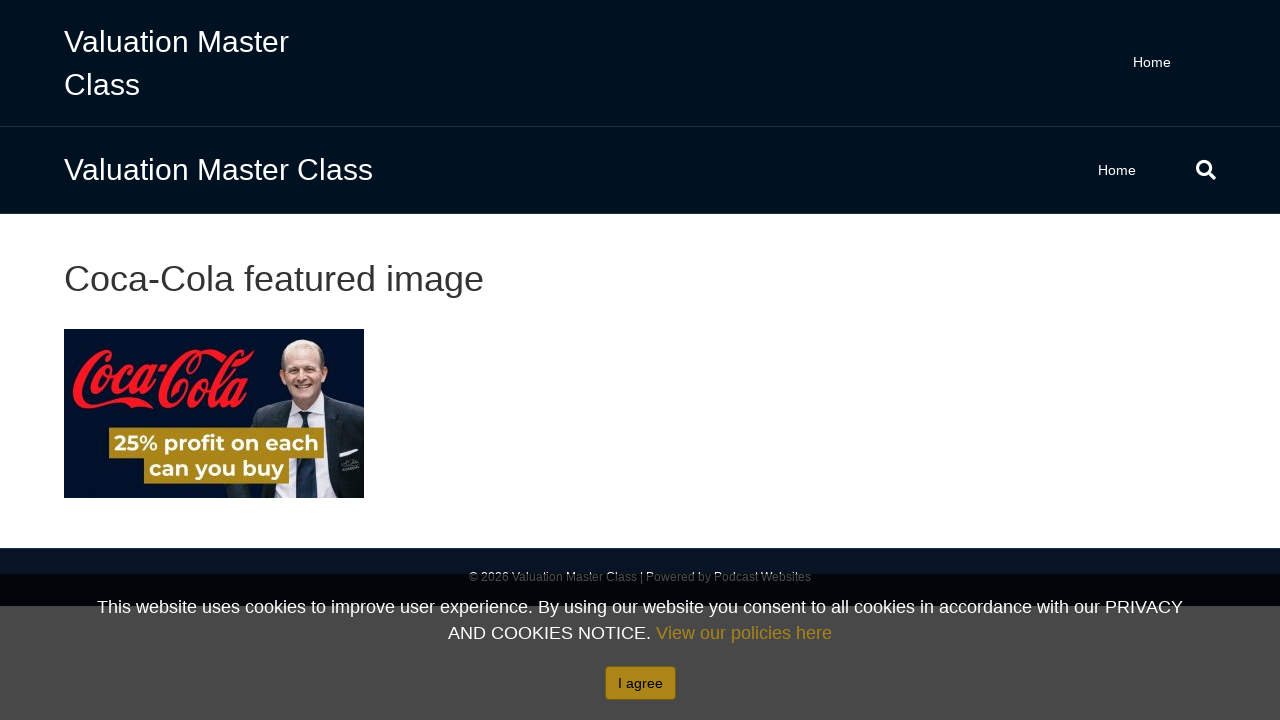

--- FILE ---
content_type: text/html; charset=UTF-8
request_url: https://valuationmasterclass.com/for-every-dollar-of-coca-cola-you-buy-a-quarter-goes-to-profit/coca-cola-featured-image/
body_size: 8001
content:
<!DOCTYPE html>
<html lang="en-US">
<head>
<meta charset="UTF-8" />
<meta name='viewport' content='width=device-width, initial-scale=1.0' />
<meta http-equiv='X-UA-Compatible' content='IE=edge' />
<link rel="profile" href="https://gmpg.org/xfn/11" />
<meta name='robots' content='index, follow, max-image-preview:large, max-snippet:-1, max-video-preview:-1' />

			<!-- PWLS Tracking Code -->
			<!-- Global site tag (gtag.js) - Google Analytics -->
			<script async src="https://www.googletagmanager.com/gtag/js?id=UA-54971414-4"></script>
			<script>
			window.dataLayer = window.dataLayer || [];
			function gtag(){dataLayer.push(arguments);}
			gtag('js', new Date());

			gtag('config', 'UA-54971414-4');
			</script>

			
<!-- Social Warfare v4.3.0 https://warfareplugins.com - BEGINNING OF OUTPUT -->
<style>
	@font-face {
		font-family: "sw-icon-font";
		src:url("https://valuationmasterclass.com/wp-content/plugins/social-warfare/assets/fonts/sw-icon-font.eot?ver=4.3.0");
		src:url("https://valuationmasterclass.com/wp-content/plugins/social-warfare/assets/fonts/sw-icon-font.eot?ver=4.3.0#iefix") format("embedded-opentype"),
		url("https://valuationmasterclass.com/wp-content/plugins/social-warfare/assets/fonts/sw-icon-font.woff?ver=4.3.0") format("woff"),
		url("https://valuationmasterclass.com/wp-content/plugins/social-warfare/assets/fonts/sw-icon-font.ttf?ver=4.3.0") format("truetype"),
		url("https://valuationmasterclass.com/wp-content/plugins/social-warfare/assets/fonts/sw-icon-font.svg?ver=4.3.0#1445203416") format("svg");
		font-weight: normal;
		font-style: normal;
		font-display:block;
	}
</style>
<!-- Social Warfare v4.3.0 https://warfareplugins.com - END OF OUTPUT -->


	<!-- This site is optimized with the Yoast SEO plugin v19.4 - https://yoast.com/wordpress/plugins/seo/ -->
	<title>Coca-Cola featured image - Valuation Master Class</title>
	<link rel="canonical" href="https://valuationmasterclass.com/wp-content/uploads/2023/11/Coca-Cola-featured-image.jpg" />
	<meta property="og:locale" content="en_US" />
	<meta property="og:type" content="article" />
	<meta property="og:title" content="Coca-Cola featured image - Valuation Master Class" />
	<meta property="og:url" content="https://valuationmasterclass.com/wp-content/uploads/2023/11/Coca-Cola-featured-image.jpg" />
	<meta property="og:site_name" content="Valuation Master Class" />
	<meta property="og:image" content="https://valuationmasterclass.com/wp-content/uploads/2023/11/Coca-Cola-featured-image.jpg" />
	<meta property="og:image:width" content="1280" />
	<meta property="og:image:height" content="720" />
	<meta property="og:image:type" content="image/jpeg" />
	<script type="application/ld+json" class="yoast-schema-graph">{"@context":"https://schema.org","@graph":[{"@type":"WebSite","@id":"https://valuationmasterclass.com/#website","url":"https://valuationmasterclass.com/","name":"Valuation Master Class","description":"","potentialAction":[{"@type":"SearchAction","target":{"@type":"EntryPoint","urlTemplate":"https://valuationmasterclass.com/?s={search_term_string}"},"query-input":"required name=search_term_string"}],"inLanguage":"en-US"},{"@type":"ImageObject","inLanguage":"en-US","@id":"https://valuationmasterclass.com/wp-content/uploads/2023/11/Coca-Cola-featured-image.jpg#primaryimage","url":"https://valuationmasterclass.com/wp-content/uploads/2023/11/Coca-Cola-featured-image.jpg","contentUrl":"https://valuationmasterclass.com/wp-content/uploads/2023/11/Coca-Cola-featured-image.jpg","width":1280,"height":720},{"@type":"WebPage","@id":"https://valuationmasterclass.com/wp-content/uploads/2023/11/Coca-Cola-featured-image.jpg","url":"https://valuationmasterclass.com/wp-content/uploads/2023/11/Coca-Cola-featured-image.jpg","name":"Coca-Cola featured image - Valuation Master Class","isPartOf":{"@id":"https://valuationmasterclass.com/#website"},"primaryImageOfPage":{"@id":"https://valuationmasterclass.com/wp-content/uploads/2023/11/Coca-Cola-featured-image.jpg#primaryimage"},"image":{"@id":"https://valuationmasterclass.com/wp-content/uploads/2023/11/Coca-Cola-featured-image.jpg#primaryimage"},"thumbnailUrl":"https://valuationmasterclass.com/wp-content/uploads/2023/11/Coca-Cola-featured-image.jpg","datePublished":"2023-11-14T09:50:16+00:00","dateModified":"2023-11-14T09:50:16+00:00","breadcrumb":{"@id":"https://valuationmasterclass.com/wp-content/uploads/2023/11/Coca-Cola-featured-image.jpg#breadcrumb"},"inLanguage":"en-US","potentialAction":[{"@type":"ReadAction","target":["https://valuationmasterclass.com/wp-content/uploads/2023/11/Coca-Cola-featured-image.jpg"]}]},{"@type":"BreadcrumbList","@id":"https://valuationmasterclass.com/wp-content/uploads/2023/11/Coca-Cola-featured-image.jpg#breadcrumb","itemListElement":[{"@type":"ListItem","position":1,"name":"Home","item":"https://valuationmasterclass.com/"},{"@type":"ListItem","position":2,"name":"For Every Dollar of Coca-Cola You Buy a Quarter Goes to Profit","item":"https://valuationmasterclass.com/for-every-dollar-of-coca-cola-you-buy-a-quarter-goes-to-profit/"},{"@type":"ListItem","position":3,"name":"Coca-Cola featured image"}]}]}</script>
	<!-- / Yoast SEO plugin. -->


<link rel='dns-prefetch' href='//s.w.org' />
<link rel="alternate" type="application/rss+xml" title="Valuation Master Class &raquo; Feed" href="https://valuationmasterclass.com/feed/" />
<link rel="alternate" type="application/rss+xml" title="Valuation Master Class &raquo; Comments Feed" href="https://valuationmasterclass.com/comments/feed/" />
<script type="text/javascript">
window._wpemojiSettings = {"baseUrl":"https:\/\/s.w.org\/images\/core\/emoji\/14.0.0\/72x72\/","ext":".png","svgUrl":"https:\/\/s.w.org\/images\/core\/emoji\/14.0.0\/svg\/","svgExt":".svg","source":{"concatemoji":"https:\/\/valuationmasterclass.com\/wp-includes\/js\/wp-emoji-release.min.js?ver=6.0.11"}};
/*! This file is auto-generated */
!function(e,a,t){var n,r,o,i=a.createElement("canvas"),p=i.getContext&&i.getContext("2d");function s(e,t){var a=String.fromCharCode,e=(p.clearRect(0,0,i.width,i.height),p.fillText(a.apply(this,e),0,0),i.toDataURL());return p.clearRect(0,0,i.width,i.height),p.fillText(a.apply(this,t),0,0),e===i.toDataURL()}function c(e){var t=a.createElement("script");t.src=e,t.defer=t.type="text/javascript",a.getElementsByTagName("head")[0].appendChild(t)}for(o=Array("flag","emoji"),t.supports={everything:!0,everythingExceptFlag:!0},r=0;r<o.length;r++)t.supports[o[r]]=function(e){if(!p||!p.fillText)return!1;switch(p.textBaseline="top",p.font="600 32px Arial",e){case"flag":return s([127987,65039,8205,9895,65039],[127987,65039,8203,9895,65039])?!1:!s([55356,56826,55356,56819],[55356,56826,8203,55356,56819])&&!s([55356,57332,56128,56423,56128,56418,56128,56421,56128,56430,56128,56423,56128,56447],[55356,57332,8203,56128,56423,8203,56128,56418,8203,56128,56421,8203,56128,56430,8203,56128,56423,8203,56128,56447]);case"emoji":return!s([129777,127995,8205,129778,127999],[129777,127995,8203,129778,127999])}return!1}(o[r]),t.supports.everything=t.supports.everything&&t.supports[o[r]],"flag"!==o[r]&&(t.supports.everythingExceptFlag=t.supports.everythingExceptFlag&&t.supports[o[r]]);t.supports.everythingExceptFlag=t.supports.everythingExceptFlag&&!t.supports.flag,t.DOMReady=!1,t.readyCallback=function(){t.DOMReady=!0},t.supports.everything||(n=function(){t.readyCallback()},a.addEventListener?(a.addEventListener("DOMContentLoaded",n,!1),e.addEventListener("load",n,!1)):(e.attachEvent("onload",n),a.attachEvent("onreadystatechange",function(){"complete"===a.readyState&&t.readyCallback()})),(e=t.source||{}).concatemoji?c(e.concatemoji):e.wpemoji&&e.twemoji&&(c(e.twemoji),c(e.wpemoji)))}(window,document,window._wpemojiSettings);
</script>
<style type="text/css">
img.wp-smiley,
img.emoji {
	display: inline !important;
	border: none !important;
	box-shadow: none !important;
	height: 1em !important;
	width: 1em !important;
	margin: 0 0.07em !important;
	vertical-align: -0.1em !important;
	background: none !important;
	padding: 0 !important;
}
</style>
	<link rel='stylesheet' id='social-warfare-block-css-css'  href='https://valuationmasterclass.com/wp-content/plugins/social-warfare/assets/js/post-editor/dist/blocks.style.build.css?ver=6.0.11' type='text/css' media='all' />
<link rel='stylesheet' id='wp-block-library-css'  href='https://valuationmasterclass.com/wp-includes/css/dist/block-library/style.min.css?ver=6.0.11' type='text/css' media='all' />
<style id='wp-block-library-theme-inline-css' type='text/css'>
.wp-block-audio figcaption{color:#555;font-size:13px;text-align:center}.is-dark-theme .wp-block-audio figcaption{color:hsla(0,0%,100%,.65)}.wp-block-code{border:1px solid #ccc;border-radius:4px;font-family:Menlo,Consolas,monaco,monospace;padding:.8em 1em}.wp-block-embed figcaption{color:#555;font-size:13px;text-align:center}.is-dark-theme .wp-block-embed figcaption{color:hsla(0,0%,100%,.65)}.blocks-gallery-caption{color:#555;font-size:13px;text-align:center}.is-dark-theme .blocks-gallery-caption{color:hsla(0,0%,100%,.65)}.wp-block-image figcaption{color:#555;font-size:13px;text-align:center}.is-dark-theme .wp-block-image figcaption{color:hsla(0,0%,100%,.65)}.wp-block-pullquote{border-top:4px solid;border-bottom:4px solid;margin-bottom:1.75em;color:currentColor}.wp-block-pullquote__citation,.wp-block-pullquote cite,.wp-block-pullquote footer{color:currentColor;text-transform:uppercase;font-size:.8125em;font-style:normal}.wp-block-quote{border-left:.25em solid;margin:0 0 1.75em;padding-left:1em}.wp-block-quote cite,.wp-block-quote footer{color:currentColor;font-size:.8125em;position:relative;font-style:normal}.wp-block-quote.has-text-align-right{border-left:none;border-right:.25em solid;padding-left:0;padding-right:1em}.wp-block-quote.has-text-align-center{border:none;padding-left:0}.wp-block-quote.is-large,.wp-block-quote.is-style-large,.wp-block-quote.is-style-plain{border:none}.wp-block-search .wp-block-search__label{font-weight:700}:where(.wp-block-group.has-background){padding:1.25em 2.375em}.wp-block-separator.has-css-opacity{opacity:.4}.wp-block-separator{border:none;border-bottom:2px solid;margin-left:auto;margin-right:auto}.wp-block-separator.has-alpha-channel-opacity{opacity:1}.wp-block-separator:not(.is-style-wide):not(.is-style-dots){width:100px}.wp-block-separator.has-background:not(.is-style-dots){border-bottom:none;height:1px}.wp-block-separator.has-background:not(.is-style-wide):not(.is-style-dots){height:2px}.wp-block-table thead{border-bottom:3px solid}.wp-block-table tfoot{border-top:3px solid}.wp-block-table td,.wp-block-table th{padding:.5em;border:1px solid;word-break:normal}.wp-block-table figcaption{color:#555;font-size:13px;text-align:center}.is-dark-theme .wp-block-table figcaption{color:hsla(0,0%,100%,.65)}.wp-block-video figcaption{color:#555;font-size:13px;text-align:center}.is-dark-theme .wp-block-video figcaption{color:hsla(0,0%,100%,.65)}.wp-block-template-part.has-background{padding:1.25em 2.375em;margin-top:0;margin-bottom:0}
</style>
<link rel='stylesheet' id='mpp_gutenberg-css'  href='https://valuationmasterclass.com/wp-content/plugins/metronet-profile-picture/dist/blocks.style.build.css?ver=2.6.0' type='text/css' media='all' />
<style id='global-styles-inline-css' type='text/css'>
body{--wp--preset--color--black: #000000;--wp--preset--color--cyan-bluish-gray: #abb8c3;--wp--preset--color--white: #ffffff;--wp--preset--color--pale-pink: #f78da7;--wp--preset--color--vivid-red: #cf2e2e;--wp--preset--color--luminous-vivid-orange: #ff6900;--wp--preset--color--luminous-vivid-amber: #fcb900;--wp--preset--color--light-green-cyan: #7bdcb5;--wp--preset--color--vivid-green-cyan: #00d084;--wp--preset--color--pale-cyan-blue: #8ed1fc;--wp--preset--color--vivid-cyan-blue: #0693e3;--wp--preset--color--vivid-purple: #9b51e0;--wp--preset--gradient--vivid-cyan-blue-to-vivid-purple: linear-gradient(135deg,rgba(6,147,227,1) 0%,rgb(155,81,224) 100%);--wp--preset--gradient--light-green-cyan-to-vivid-green-cyan: linear-gradient(135deg,rgb(122,220,180) 0%,rgb(0,208,130) 100%);--wp--preset--gradient--luminous-vivid-amber-to-luminous-vivid-orange: linear-gradient(135deg,rgba(252,185,0,1) 0%,rgba(255,105,0,1) 100%);--wp--preset--gradient--luminous-vivid-orange-to-vivid-red: linear-gradient(135deg,rgba(255,105,0,1) 0%,rgb(207,46,46) 100%);--wp--preset--gradient--very-light-gray-to-cyan-bluish-gray: linear-gradient(135deg,rgb(238,238,238) 0%,rgb(169,184,195) 100%);--wp--preset--gradient--cool-to-warm-spectrum: linear-gradient(135deg,rgb(74,234,220) 0%,rgb(151,120,209) 20%,rgb(207,42,186) 40%,rgb(238,44,130) 60%,rgb(251,105,98) 80%,rgb(254,248,76) 100%);--wp--preset--gradient--blush-light-purple: linear-gradient(135deg,rgb(255,206,236) 0%,rgb(152,150,240) 100%);--wp--preset--gradient--blush-bordeaux: linear-gradient(135deg,rgb(254,205,165) 0%,rgb(254,45,45) 50%,rgb(107,0,62) 100%);--wp--preset--gradient--luminous-dusk: linear-gradient(135deg,rgb(255,203,112) 0%,rgb(199,81,192) 50%,rgb(65,88,208) 100%);--wp--preset--gradient--pale-ocean: linear-gradient(135deg,rgb(255,245,203) 0%,rgb(182,227,212) 50%,rgb(51,167,181) 100%);--wp--preset--gradient--electric-grass: linear-gradient(135deg,rgb(202,248,128) 0%,rgb(113,206,126) 100%);--wp--preset--gradient--midnight: linear-gradient(135deg,rgb(2,3,129) 0%,rgb(40,116,252) 100%);--wp--preset--duotone--dark-grayscale: url('#wp-duotone-dark-grayscale');--wp--preset--duotone--grayscale: url('#wp-duotone-grayscale');--wp--preset--duotone--purple-yellow: url('#wp-duotone-purple-yellow');--wp--preset--duotone--blue-red: url('#wp-duotone-blue-red');--wp--preset--duotone--midnight: url('#wp-duotone-midnight');--wp--preset--duotone--magenta-yellow: url('#wp-duotone-magenta-yellow');--wp--preset--duotone--purple-green: url('#wp-duotone-purple-green');--wp--preset--duotone--blue-orange: url('#wp-duotone-blue-orange');--wp--preset--font-size--small: 13px;--wp--preset--font-size--medium: 20px;--wp--preset--font-size--large: 36px;--wp--preset--font-size--x-large: 42px;}.has-black-color{color: var(--wp--preset--color--black) !important;}.has-cyan-bluish-gray-color{color: var(--wp--preset--color--cyan-bluish-gray) !important;}.has-white-color{color: var(--wp--preset--color--white) !important;}.has-pale-pink-color{color: var(--wp--preset--color--pale-pink) !important;}.has-vivid-red-color{color: var(--wp--preset--color--vivid-red) !important;}.has-luminous-vivid-orange-color{color: var(--wp--preset--color--luminous-vivid-orange) !important;}.has-luminous-vivid-amber-color{color: var(--wp--preset--color--luminous-vivid-amber) !important;}.has-light-green-cyan-color{color: var(--wp--preset--color--light-green-cyan) !important;}.has-vivid-green-cyan-color{color: var(--wp--preset--color--vivid-green-cyan) !important;}.has-pale-cyan-blue-color{color: var(--wp--preset--color--pale-cyan-blue) !important;}.has-vivid-cyan-blue-color{color: var(--wp--preset--color--vivid-cyan-blue) !important;}.has-vivid-purple-color{color: var(--wp--preset--color--vivid-purple) !important;}.has-black-background-color{background-color: var(--wp--preset--color--black) !important;}.has-cyan-bluish-gray-background-color{background-color: var(--wp--preset--color--cyan-bluish-gray) !important;}.has-white-background-color{background-color: var(--wp--preset--color--white) !important;}.has-pale-pink-background-color{background-color: var(--wp--preset--color--pale-pink) !important;}.has-vivid-red-background-color{background-color: var(--wp--preset--color--vivid-red) !important;}.has-luminous-vivid-orange-background-color{background-color: var(--wp--preset--color--luminous-vivid-orange) !important;}.has-luminous-vivid-amber-background-color{background-color: var(--wp--preset--color--luminous-vivid-amber) !important;}.has-light-green-cyan-background-color{background-color: var(--wp--preset--color--light-green-cyan) !important;}.has-vivid-green-cyan-background-color{background-color: var(--wp--preset--color--vivid-green-cyan) !important;}.has-pale-cyan-blue-background-color{background-color: var(--wp--preset--color--pale-cyan-blue) !important;}.has-vivid-cyan-blue-background-color{background-color: var(--wp--preset--color--vivid-cyan-blue) !important;}.has-vivid-purple-background-color{background-color: var(--wp--preset--color--vivid-purple) !important;}.has-black-border-color{border-color: var(--wp--preset--color--black) !important;}.has-cyan-bluish-gray-border-color{border-color: var(--wp--preset--color--cyan-bluish-gray) !important;}.has-white-border-color{border-color: var(--wp--preset--color--white) !important;}.has-pale-pink-border-color{border-color: var(--wp--preset--color--pale-pink) !important;}.has-vivid-red-border-color{border-color: var(--wp--preset--color--vivid-red) !important;}.has-luminous-vivid-orange-border-color{border-color: var(--wp--preset--color--luminous-vivid-orange) !important;}.has-luminous-vivid-amber-border-color{border-color: var(--wp--preset--color--luminous-vivid-amber) !important;}.has-light-green-cyan-border-color{border-color: var(--wp--preset--color--light-green-cyan) !important;}.has-vivid-green-cyan-border-color{border-color: var(--wp--preset--color--vivid-green-cyan) !important;}.has-pale-cyan-blue-border-color{border-color: var(--wp--preset--color--pale-cyan-blue) !important;}.has-vivid-cyan-blue-border-color{border-color: var(--wp--preset--color--vivid-cyan-blue) !important;}.has-vivid-purple-border-color{border-color: var(--wp--preset--color--vivid-purple) !important;}.has-vivid-cyan-blue-to-vivid-purple-gradient-background{background: var(--wp--preset--gradient--vivid-cyan-blue-to-vivid-purple) !important;}.has-light-green-cyan-to-vivid-green-cyan-gradient-background{background: var(--wp--preset--gradient--light-green-cyan-to-vivid-green-cyan) !important;}.has-luminous-vivid-amber-to-luminous-vivid-orange-gradient-background{background: var(--wp--preset--gradient--luminous-vivid-amber-to-luminous-vivid-orange) !important;}.has-luminous-vivid-orange-to-vivid-red-gradient-background{background: var(--wp--preset--gradient--luminous-vivid-orange-to-vivid-red) !important;}.has-very-light-gray-to-cyan-bluish-gray-gradient-background{background: var(--wp--preset--gradient--very-light-gray-to-cyan-bluish-gray) !important;}.has-cool-to-warm-spectrum-gradient-background{background: var(--wp--preset--gradient--cool-to-warm-spectrum) !important;}.has-blush-light-purple-gradient-background{background: var(--wp--preset--gradient--blush-light-purple) !important;}.has-blush-bordeaux-gradient-background{background: var(--wp--preset--gradient--blush-bordeaux) !important;}.has-luminous-dusk-gradient-background{background: var(--wp--preset--gradient--luminous-dusk) !important;}.has-pale-ocean-gradient-background{background: var(--wp--preset--gradient--pale-ocean) !important;}.has-electric-grass-gradient-background{background: var(--wp--preset--gradient--electric-grass) !important;}.has-midnight-gradient-background{background: var(--wp--preset--gradient--midnight) !important;}.has-small-font-size{font-size: var(--wp--preset--font-size--small) !important;}.has-medium-font-size{font-size: var(--wp--preset--font-size--medium) !important;}.has-large-font-size{font-size: var(--wp--preset--font-size--large) !important;}.has-x-large-font-size{font-size: var(--wp--preset--font-size--x-large) !important;}
</style>
<link rel='stylesheet' id='cfmsync-shortcode-css'  href='https://valuationmasterclass.com/wp-content/plugins/captivatesync-trade/captivate-sync-assets/css/dist/shortcode-min.css?ver=3.2.2' type='text/css' media='all' />
<link rel='stylesheet' id='pwcc-css'  href='https://valuationmasterclass.com/wp-content/plugins/pw-cookie-consent/assets/css/pwcc-min.css?ver=1.1.1' type='text/css' media='all' />
<link rel='stylesheet' id='wordpress-popular-posts-css-css'  href='https://valuationmasterclass.com/wp-content/plugins/wordpress-popular-posts/public/css/wpp.css?ver=4.2.2' type='text/css' media='all' />
<link rel='stylesheet' id='social_warfare-css'  href='https://valuationmasterclass.com/wp-content/plugins/social-warfare/assets/css/style.min.css?ver=4.3.0' type='text/css' media='all' />
<link rel='stylesheet' id='simple-social-icons-font-css'  href='https://valuationmasterclass.com/wp-content/plugins/simple-social-icons/css/style.css?ver=3.0.2' type='text/css' media='all' />
<link rel='stylesheet' id='tablepress-default-css'  href='https://valuationmasterclass.com/wp-content/plugins/tablepress/css/default.min.css?ver=1.14' type='text/css' media='all' />
<link rel='stylesheet' id='jquery-magnificpopup-css'  href='https://valuationmasterclass.com/wp-content/plugins/bb-plugin/css/jquery.magnificpopup.min.css?ver=2.2.6' type='text/css' media='all' />
<link rel='stylesheet' id='base-css'  href='https://valuationmasterclass.com/wp-content/themes/bb-theme/css/base.min.css?ver=1.7.4.1' type='text/css' media='all' />
<link rel='stylesheet' id='fl-automator-skin-css'  href='https://valuationmasterclass.com/wp-content/uploads/bb-theme/skin-69422ef42f04f.css?ver=1.7.4.1' type='text/css' media='all' />
<script type='text/javascript' src='https://valuationmasterclass.com/wp-includes/js/jquery/jquery.min.js?ver=3.6.0' id='jquery-core-js'></script>
<script type='text/javascript' src='https://valuationmasterclass.com/wp-includes/js/jquery/jquery-migrate.min.js?ver=3.3.2' id='jquery-migrate-js'></script>
<script type='text/javascript' id='wpp-js-js-extra'>
/* <![CDATA[ */
var wpp_params = {"sampling_active":"0","sampling_rate":"100","ajax_url":"https:\/\/valuationmasterclass.com\/wp-json\/wordpress-popular-posts\/v1\/popular-posts\/","ID":"6397","token":"aa0e348133","debug":""};
/* ]]> */
</script>
<script type='text/javascript' src='https://valuationmasterclass.com/wp-content/plugins/wordpress-popular-posts/public/js/wpp-4.2.0.min.js?ver=4.2.2' id='wpp-js-js'></script>
<link rel="https://api.w.org/" href="https://valuationmasterclass.com/wp-json/" /><link rel="alternate" type="application/json" href="https://valuationmasterclass.com/wp-json/wp/v2/media/6397" /><link rel="EditURI" type="application/rsd+xml" title="RSD" href="https://valuationmasterclass.com/xmlrpc.php?rsd" />
<link rel="wlwmanifest" type="application/wlwmanifest+xml" href="https://valuationmasterclass.com/wp-includes/wlwmanifest.xml" /> 
<meta name="generator" content="WordPress 6.0.11" />
<link rel='shortlink' href='https://valuationmasterclass.com/?p=6397' />
<link rel="alternate" type="application/json+oembed" href="https://valuationmasterclass.com/wp-json/oembed/1.0/embed?url=https%3A%2F%2Fvaluationmasterclass.com%2Ffor-every-dollar-of-coca-cola-you-buy-a-quarter-goes-to-profit%2Fcoca-cola-featured-image%2F" />
<link rel="alternate" type="text/xml+oembed" href="https://valuationmasterclass.com/wp-json/oembed/1.0/embed?url=https%3A%2F%2Fvaluationmasterclass.com%2Ffor-every-dollar-of-coca-cola-you-buy-a-quarter-goes-to-profit%2Fcoca-cola-featured-image%2F&#038;format=xml" />
<script>var continuallyWordpressInstall = true;</script><script>var continuallySettings = { appID: "43krz59vyj6q" };</script>
<script src="https://cdn-app.continual.ly/js/embed/continually-embed.latest.min.js"></script><link rel="icon" href="https://valuationmasterclass.com/wp-content/uploads/2022/08/cropped-VM-globe-512x512-1-32x32.png" sizes="32x32" />
<link rel="icon" href="https://valuationmasterclass.com/wp-content/uploads/2022/08/cropped-VM-globe-512x512-1-192x192.png" sizes="192x192" />
<link rel="apple-touch-icon" href="https://valuationmasterclass.com/wp-content/uploads/2022/08/cropped-VM-globe-512x512-1-180x180.png" />
<meta name="msapplication-TileImage" content="https://valuationmasterclass.com/wp-content/uploads/2022/08/cropped-VM-globe-512x512-1-270x270.png" />
		<style type="text/css" id="wp-custom-css">
			.pw-button-menu a{
	background: #ab8518;
	border-radius: 5px;
	color: #FFF !important;
}
.pw-button-menu a:hover{
	background: #7d5700 !important;
}
@media (min-width: 768px){
.fl-page-nav .navbar-nav li>a {
    padding-top: 10px !important;
	padding-bottom: 10px !important;
}
}

.position-relative-top .fl-col-content{
	position: relative;
	z-index: 1;
}

.align_top_icon .fl-icon {
	vertical-align: top;
	padding-top: 3px;
}
@media (max-width: 767px){
	.fl-icon{
		vertical-align: top;
		padding-top: 10px;
	}
}

/* SEARCH WIDGET */
.widget_search input{
	border-top-left-radius: 0px;
	border-bottom-left-radius: 0px;
	border-top-right-radius: 0px;
	border-bottom-right-radius: 0px;
	border: 1px solid #cccccc;
	background-color: #FFFFFF;
	padding: 6px 16px;
	display: block;
	height: auto;
	font-size: 18px;
	color: #999999;
}
.fl-widget .fl-widget-title{
	font-weight: 700;
	font-size: 22px
}		</style>
		<link rel="stylesheet" href="https://valuationmasterclass.com/wp-content/themes/pw-foundation/style.css" />
<style type="text/css">
	</style> </head>
<body class="attachment attachment-template-default single single-attachment postid-6397 attachmentid-6397 attachment-jpeg fl-framework-base fl-preset-default fl-full-width fl-search-active" itemscope="itemscope" itemtype="https://schema.org/WebPage">
<a aria-label="Skip to content" class="fl-screen-reader-text" href="#fl-main-content">Skip to content</a><div class="fl-page">
	<header class="fl-page-header fl-page-header-fixed fl-page-nav-right fl-page-nav-toggle-button fl-page-nav-toggle-visible-mobile">
	<div class="fl-page-header-wrap">
		<div class="fl-page-header-container container">
			<div class="fl-page-header-row row">
				<div class="col-sm-12 col-md-3 fl-page-logo-wrap">
					<div class="fl-page-header-logo">
						<a href="https://valuationmasterclass.com/"><div class="fl-logo-text" itemprop="name">Valuation Master Class</div></a>
					</div>
				</div>
				<div class="col-sm-12 col-md-9 fl-page-fixed-nav-wrap">
					<div class="fl-page-nav-wrap">
						<nav class="fl-page-nav fl-nav navbar navbar-default navbar-expand-md" aria-label="Header Menu">
							<button type="button" class="navbar-toggle navbar-toggler" data-toggle="collapse" data-target=".fl-page-nav-collapse">
								<span>Menu</span>
							</button>
							<div class="fl-page-nav-collapse collapse navbar-collapse">
								<ul class="fl-page-header-nav nav navbar-nav menu"><li><a href="https://valuationmasterclass.com/">Home</a></li></ul>							</div>
						</nav>
					</div>
				</div>
			</div>
		</div>
	</div>
</header><!-- .fl-page-header-fixed -->
<header class="fl-page-header fl-page-header-primary fl-page-nav-right fl-page-nav-toggle-button fl-page-nav-toggle-visible-mobile" itemscope="itemscope" itemtype="https://schema.org/WPHeader">
	<div class="fl-page-header-wrap">
		<div class="fl-page-header-container container">
			<div class="fl-page-header-row row">
				<div class="col-sm-12 col-md-4 fl-page-header-logo-col">
					<div class="fl-page-header-logo" itemscope="itemscope" itemtype="https://schema.org/Organization">
						<a href="https://valuationmasterclass.com/" itemprop="url"><div class="fl-logo-text" itemprop="name">Valuation Master Class</div></a>
											</div>
				</div>
				<div class="col-sm-12 col-md-8 fl-page-nav-col">
					<div class="fl-page-nav-wrap">
						<nav class="fl-page-nav fl-nav navbar navbar-default navbar-expand-md" aria-label="Header Menu" itemscope="itemscope" itemtype="https://schema.org/SiteNavigationElement">
							<button type="button" class="navbar-toggle navbar-toggler" data-toggle="collapse" data-target=".fl-page-nav-collapse">
								<span>Menu</span>
							</button>
							<div class="fl-page-nav-collapse collapse navbar-collapse">
								<div class="fl-page-nav-search">
	<a href="javascript:void(0);" class="fas fa-search" aria-label="Search" aria-expanded="false" aria-haspopup="true" id='flsearchform'></a>
	<form method="get" role="search" aria-label="Search" action="https://valuationmasterclass.com/" title="Type and press Enter to search.">
		<input type="search" class="fl-search-input form-control" name="s" placeholder="Search" value="" aria-labelledby="flsearchform" />
	</form>
</div>
<ul class="fl-page-header-nav nav navbar-nav menu"><li><a href="https://valuationmasterclass.com/">Home</a></li></ul>							</div>
						</nav>
					</div>
				</div>
			</div>
		</div>
	</div>
</header><!-- .fl-page-header -->
	<div id="fl-main-content" class="fl-page-content" itemprop="mainContentOfPage">

		
<div class="pwft-single container">
    <div class="row">
        
                
        <div class="fl-content col-md-12">
                            <article class="fl-post post-6397 attachment type-attachment status-inherit hentry" id="fl-post-6397" itemscope="itemscope" itemtype="http://schema.org/BlogPosting">

	<header class="fl-post-header">
		<h1 class="fl-post-title" itemprop="headline">
			Coca-Cola featured image					</h1>
		<meta itemprop="interactionCount" content="UserComments:0">	</header><!-- .fl-post-header -->

	
	<div class="fl-post-content clearfix" itemprop="text">
		<p class="attachment"><a href='https://valuationmasterclass.com/wp-content/uploads/2023/11/Coca-Cola-featured-image.jpg'><img width="300" height="169" src="https://valuationmasterclass.com/wp-content/uploads/2023/11/Coca-Cola-featured-image-300x169.jpg" class="attachment-medium size-medium" alt="" loading="lazy" srcset="https://valuationmasterclass.com/wp-content/uploads/2023/11/Coca-Cola-featured-image-300x169.jpg 300w, https://valuationmasterclass.com/wp-content/uploads/2023/11/Coca-Cola-featured-image-1024x576.jpg 1024w, https://valuationmasterclass.com/wp-content/uploads/2023/11/Coca-Cola-featured-image-768x432.jpg 768w, https://valuationmasterclass.com/wp-content/uploads/2023/11/Coca-Cola-featured-image.jpg 1280w" sizes="(max-width: 300px) 100vw, 300px" /></a></p>
<div class="swp-content-locator"></div>	</div><!-- .fl-post-content -->

	
			
</article>
<!-- .fl-post -->        	        </div>
        
                
    </div>
</div>


	</div><!-- .fl-page-content -->
		<footer class="fl-page-footer-wrap" itemscope="itemscope" itemtype="https://schema.org/WPFooter">
		<div class="fl-page-footer">
	<div class="fl-page-footer-container container">
		<div class="fl-page-footer-row row">
			<div class="col-md-12 text-center clearfix"><div class="fl-page-footer-text fl-page-footer-text-1">
	<span>&copy; 2026 Valuation Master Class</span>
	<span> | </span>
	<span id="fl-site-credits">Powered by <a href="http://www.podcastwebsites.com/" target="_blank" title="Podcast Websites">Podcast Websites</a></span>
</div></div>					</div>
	</div>
</div><!-- .fl-page-footer -->
	</footer>
		</div><!-- .fl-page -->
<style type="text/css" media="screen"></style><link rel='stylesheet' id='font-awesome-5-css'  href='https://valuationmasterclass.com/wp-content/plugins/bb-plugin/fonts/fontawesome/css/all.min.css?ver=2.2.6' type='text/css' media='all' />
<script type='text/javascript' src='https://valuationmasterclass.com/wp-content/plugins/metronet-profile-picture/js/mpp-frontend.js?ver=2.6.0' id='mpp_gutenberg_tabs-js'></script>
<script type='text/javascript' src='https://valuationmasterclass.com/wp-content/plugins/captivatesync-trade/captivate-sync-assets/js/dist/player-api-min.js?ver=3.2.2' id='cfmsync-player-api-js'></script>
<script type='text/javascript' src='https://valuationmasterclass.com/wp-content/plugins/pw-cookie-consent/vendor/js-cookie/js/js.cookie.js?ver=2.2.0' id='pwcc-js-cookie-js'></script>
<script type='text/javascript' id='pwcc-js-extra'>
/* <![CDATA[ */
var pwcc_settings = {"site_url":"https:\/\/valuationmasterclass.com","cookie_consent":"1","cookie_expiry":"30","cookie_consent_position":"bottom","cookie_consent_bg_color":"#000000","cookie_consent_bg_opacity":"70","cookie_consent_text_color":"","cookie_consent_link_color":"","cookie_consent_policy":"1","cookie_consent_policy_link":"https:\/\/valuationmasterclass.com\/privacy-and-cookies-notice\/","cookie_consent_content":"This website uses cookies to improve user experience. By using our website you consent to all cookies in accordance with our PRIVACY AND COOKIES NOTICE.","cookie_consent_preview":"1","cookie_expiry_preview":"30","cookie_consent_position_preview":"bottom","cookie_consent_bg_color_preview":"#000000","cookie_consent_bg_opacity_preview":"70","cookie_consent_text_color_preview":"","cookie_consent_link_color_preview":"","cookie_consent_policy_preview":"1","cookie_consent_policy_link_preview":"https:\/\/valuationmasterclass.com\/privacy-and-cookies-notice\/","cookie_consent_content_preview":"This website uses cookies to improve user experience. By using our website you consent to all cookies in accordance with our PRIVACY AND COOKIES NOTICE."};
/* ]]> */
</script>
<script type='text/javascript' src='https://valuationmasterclass.com/wp-content/plugins/pw-cookie-consent/assets/js/pwcc-min.js?ver=1.1.1' id='pwcc-js'></script>
<script type='text/javascript' id='social_warfare_script-js-extra'>
/* <![CDATA[ */
var socialWarfare = {"addons":[],"post_id":"6397","variables":{"emphasizeIcons":false,"powered_by_toggle":false,"affiliate_link":"https:\/\/warfareplugins.com"},"floatBeforeContent":""};
/* ]]> */
</script>
<script type='text/javascript' src='https://valuationmasterclass.com/wp-content/plugins/social-warfare/assets/js/script.min.js?ver=4.3.0' id='social_warfare_script-js'></script>
<script type='text/javascript' src='https://valuationmasterclass.com/wp-content/plugins/bb-plugin/js/jquery.ba-throttle-debounce.min.js?ver=2.2.6' id='jquery-throttle-js'></script>
<script type='text/javascript' src='https://valuationmasterclass.com/wp-content/plugins/bb-plugin/js/jquery.magnificpopup.min.js?ver=2.2.6' id='jquery-magnificpopup-js'></script>
<script type='text/javascript' src='https://valuationmasterclass.com/wp-content/plugins/bb-plugin/js/jquery.fitvids.min.js?ver=1.2' id='jquery-fitvids-js'></script>
<script type='text/javascript' id='fl-automator-js-extra'>
/* <![CDATA[ */
var themeopts = {"medium_breakpoint":"992","mobile_breakpoint":"768"};
/* ]]> */
</script>
<script type='text/javascript' src='https://valuationmasterclass.com/wp-content/themes/bb-theme/js/theme.min.js?ver=1.7.4.1' id='fl-automator-js'></script>
<script type="text/javascript"> var swp_nonce = "ac4b4780e0";var swpFloatBeforeContent = false; var swp_ajax_url = "https://valuationmasterclass.com/wp-admin/admin-ajax.php"; var swp_post_id = "6397";var swpClickTracking = false;</script></body>
</html>
